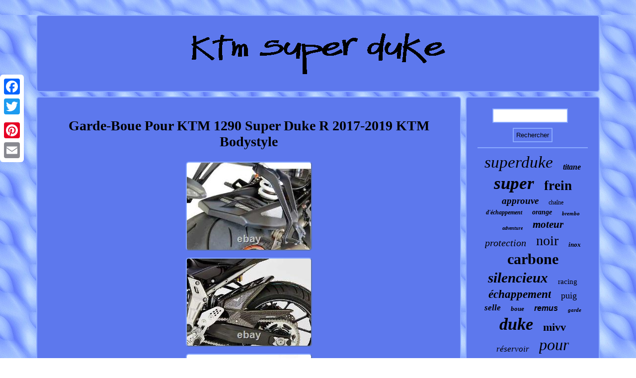

--- FILE ---
content_type: text/html
request_url: https://ktmbigduke.com/garde_boue_pour_ktm_1290_super_duke_r_2017_2019_ktm_bodystyle.html
body_size: 4280
content:
<!DOCTYPE html>
  <html>
 
<HEAD>	  	 <title>Garde-Boue Pour KTM 1290 Super Duke R 2017-2019 KTM Bodystyle</title>	
			
<SCRIPT src="https://ktmbigduke.com/wvxv.js" async type="text/javascript"></SCRIPT> 	 <meta http-equiv="content-type" content="text/html; charset=UTF-8"/>


<LINK href="https://ktmbigduke.com/baxegyra.css" type="text/css" rel="stylesheet"/>
    <meta name="viewport" content="width=device-width, initial-scale=1"/>
			    <SCRIPT async type="text/javascript" src="https://ktmbigduke.com/snbop.js"></SCRIPT>
     <script type="text/javascript">var a2a_config = a2a_config || {};a2a_config.no_3p = 1;</script><script src="//static.addtoany.com/menu/page.js" async type="text/javascript"></script><SCRIPT src="//static.addtoany.com/menu/page.js" type="text/javascript" async></SCRIPT><SCRIPT type="text/javascript" src="//static.addtoany.com/menu/page.js" async></SCRIPT> </HEAD>
 	
 

	
  
<body>

 

	<div style="left:0px; top:150px;" class="a2a_kit a2a_kit_size_32 a2a_floating_style a2a_vertical_style">  	<a class="a2a_button_facebook"></a> 	<a class="a2a_button_twitter"></a>

	  <a class="a2a_button_google_plus"></a>   <a class="a2a_button_pinterest"></a> 	




 <a class="a2a_button_email"></a>
		
</div>
 
<div id="qelysihido">

 
<div id="fizez">
	 	  	<a href="https://ktmbigduke.com/">   <img alt="Ktm super duke"  src="https://ktmbigduke.com/ktm_super_duke.gif"/>  	</a>	  </div> 	

<div id="cyrovuri">	 <div id="xawyp"><div id="lajico"></div>
   	 <h1 class="[base64]">Garde-Boue Pour KTM 1290 Super Duke R 2017-2019 KTM Bodystyle
</h1>

 <img class="kl9nf9" src="https://ktmbigduke.com/photos/Garde_Boue_Pour_KTM_1290_Super_Duke_R_2017_2019_KTM_Bodystyle_01_bgr.jpg" title="Garde-Boue Pour KTM 1290 Super Duke R 2017-2019 KTM Bodystyle" alt="Garde-Boue Pour KTM 1290 Super Duke R 2017-2019 KTM Bodystyle"/> 
	

<br/> <img class="kl9nf9" src="https://ktmbigduke.com/photos/Garde_Boue_Pour_KTM_1290_Super_Duke_R_2017_2019_KTM_Bodystyle_02_ighy.jpg" title="Garde-Boue Pour KTM 1290 Super Duke R 2017-2019 KTM Bodystyle" alt="Garde-Boue Pour KTM 1290 Super Duke R 2017-2019 KTM Bodystyle"/>
	<br/> 		
    <img class="kl9nf9" src="https://ktmbigduke.com/photos/Garde_Boue_Pour_KTM_1290_Super_Duke_R_2017_2019_KTM_Bodystyle_03_alq.jpg" title="Garde-Boue Pour KTM 1290 Super Duke R 2017-2019 KTM Bodystyle" alt="Garde-Boue Pour KTM 1290 Super Duke R 2017-2019 KTM Bodystyle"/>		
		<br/>  
  		 <br/>	 
<img class="kl9nf9" src="https://ktmbigduke.com/vuvo.gif" title="Garde-Boue Pour KTM 1290 Super Duke R 2017-2019 KTM Bodystyle" alt="Garde-Boue Pour KTM 1290 Super Duke R 2017-2019 KTM Bodystyle"/> <br/>  <p>  Cette fiche produit a été automatiquement traduite. Si vous avez des questions, nhésitez pas à nous contacter. Les accessoires parfaits pour votre machine..
</p>	   <p> Certificat : Permis d'exploitation CEE. Extension : prêt à être assemblé avec allen les pièces nécessaires. Garde-boue arrière BODYSTYLE L'enjoliveur de roue arrière BODYSTYLE Raceline donne aux vélos de sport et aux vélos nus le look de course ultime avec des découpes latérales avec calandre, un look carbone (à peindre) et une forme sportive.	


</p> 

	<p>   La partie coiffante en plastique ABS haute résistance offre une protection idéale contre les éclaboussures pour la jambe de force centrale. Garde-boue arrière BODYSTYLE Le garde-boue arrière BODYSTYLE Raceline est doté de découpes sur le côté, d'un look carbone (à peindre) et d'une forme sportive - le look de course ultime pour votre vélo de sport ou nu. </p>
  <p>   Cette pièce de style en plastique ABS haute résistance sert de protection contre les éclaboussures pour la jambe de ressort centrale. Compatible avec les véhicules suivants.</p>  Extension : prêt à être assemblé avec allen les pièces nécessaires Matériau : plastique ABS Couleur : look carbone (code couleur :) Assemblage : prêt à monter (toutes les pièces fournies) Matériel: plastiques ABS Couleur : look carbone (Color-Code :). TSS Tuning GmbH a été fondée en 1997 par M. Frank Sigel à Kirchheim unter Teck (Stuttgart). L'entreprise s'est fait un très bon nom dans toute l'Europe dans le secteur du tuning Honda. Cette expérience a été élargie pour inclure de nombreux autres segments de produits, de sorte qu'aujourd'hui, nous avons dans notre entrepôt une très bonne sélection de pièces de véhicules pour une grande variété de marques de véhicules.
 <p>
  Notre atelier interne est en mesure d'évaluer une grande variété de produits sur le véhicule et de comprendre les questions des clients. Une relation étroite avec les fabricants respectifs garantit un flux d'informations optimal, que nous sommes heureux de transmettre à nos clients. Nous nous concentrons sur le client. Nous offrons à nos clients une très bonne qualité à un prix équitable. Grâce à des processus optimisés et à notre propre entrepôt, nous sommes généralement en mesure d'expédier dans toute l'Europe le jour de la commande.</p>

 Vous recevrez des conseils compétents de notre part. Grâce à notre atelier interne, nous pouvons comprendre de manière optimale vos questions. Avec nous, vous trouverez un portefeuille de produits très large et étendu avec des prix avantageux pour nos clients. Profitez de ces avantages lors de vos achats. Grâce à des processus optimisés et à une coopération étroite avec les principaux prestataires de services d'expédition, nous pouvons garantir un traitement optimal en termes de temps. Depuis plus de 20 ans, nous entretenons des contacts étroits gérés par nos propriétaires avec un grand nombre de fabricants. Nous sommes heureux de transmettre ces avantages à nos clients. L'enjoliveur de roue arrière BODYSTYLE Raceline donne aux vélos de sport et aux vélos nus le look de course ultime avec des découpes latérales avec calandre, un look carbone (à peindre) et une forme sportive. Une relation étroite avec les fabricants respectifs garantit un f. L'item "Garde-Boue Pour KTM 1290 Super Duke R 2017-2019 KTM Bodystyle" est en vente depuis le mercredi 11 août 2021.   <p>	 Il est dans la catégorie "Auto, moto - pièces, accessoires\Moto\ pièces détachées\Carrosserie, cadre\Carrosserie, carénage". Le vendeur est "tss-shop_de" et est localisé à/en Kirchheim unter Teck. Cet article peut être expédié au pays suivant: Union Européenne.
 
<ul>
  
<li>Numéro de référence OE: 4017782089563, FD-6529621/2</li>
<li>Numéro de référence OE/OEM: Extension De Garde-boue, Protecteurs De Mains, Aile De Roue Avant</li>
<li>Type de moto: Motos</li>
<li>Numéro de référence OE/OEM3: Extension Du Projet De Loi, Revetement De Phare</li>
<li>EAN: 8718475003526</li>
<li>Couleur: Aspect Carbone</li>
<li>Numéro de référence OE/OEM2: Panneau Inférieur, Queue Skirt, Pièces Latérales</li>
<li>Structure en surface: qualité stable</li>
<li>Module: Capot</li>
<li>Marque: FECHTER DRIVE Motorsport GmbH</li>
<li>Expertise: Inscription gratuite. 
</p>		 
<p>
	</li>
<li>Numéro de pièce fabricant: 6529621/2</li>
<li>Domaine de pièces Customizing & Performance: Individuelle Chausser- et Pièces jointes</li>
<li>Numéro de référence OE/OEM4: Carénage Refroidisseur Latéral</li>
<li>Numéro de référence OE/OEM1: Bodystyle, Cale De Siège, Pan Du Ventre, Garde-boue Arrière</li>
<li>Matériau: plastique ABS</li>
<li>Fabricant: Escrimeur Drive Motorsport GmbH</li>
</ul>
</p>  	

<br/> 
<img class="kl9nf9" src="https://ktmbigduke.com/vuvo.gif" title="Garde-Boue Pour KTM 1290 Super Duke R 2017-2019 KTM Bodystyle" alt="Garde-Boue Pour KTM 1290 Super Duke R 2017-2019 KTM Bodystyle"/>  

<br/>  	
<div class="a2a_kit" style="margin:10px auto 0px auto">
    	<a class="a2a_button_facebook_like" data-layout="button" data-action="like" data-show-faces="false" data-share="false"></a>
			 </div>

	    <div class="a2a_kit a2a_default_style" style="margin:10px auto;width:100px;"> 	
  <a class="a2a_button_facebook"></a> 	  

<a class="a2a_button_twitter"></a>


 <a class="a2a_button_google_plus"></a>  	

  	  	<a class="a2a_button_pinterest"></a>
  	

<a class="a2a_button_email"></a>
	
  	
 
</div>


 	 
<hr/>
</div>   

 
	<div id="wydury">
  
<div id="gipyfylys"> 	 
 <hr/>
    

  </div>		<div id="mamify"></div>
 

<div id="mezob">
 	<a style="font-family:Swiss721 BlkEx BT;font-size:33px;font-weight:lighter;font-style:italic;text-decoration:none" href="https://ktmbigduke.com/tags/superduke.html">superduke</a><a style="font-family:Motor;font-size:16px;font-weight:bold;font-style:oblique;text-decoration:none" href="https://ktmbigduke.com/tags/titane.html">titane</a><a style="font-family:Minion Web;font-size:35px;font-weight:bold;font-style:oblique;text-decoration:none" href="https://ktmbigduke.com/tags/super.html">super</a><a style="font-family:New York;font-size:27px;font-weight:bold;font-style:normal;text-decoration:none" href="https://ktmbigduke.com/tags/frein.html">frein</a><a style="font-family:Script MT Bold;font-size:19px;font-weight:bolder;font-style:italic;text-decoration:none" href="https://ktmbigduke.com/tags/approuve.html">approuve</a><a style="font-family:GilbertUltraBold;font-size:12px;font-weight:normal;font-style:normal;text-decoration:none" href="https://ktmbigduke.com/tags/chaine.html">chaîne</a><a style="font-family:Modern;font-size:12px;font-weight:bolder;font-style:italic;text-decoration:none" href="https://ktmbigduke.com/tags/d_echappement.html">d'échappement</a><a style="font-family:Trebuchet MS;font-size:14px;font-weight:bolder;font-style:oblique;text-decoration:none" href="https://ktmbigduke.com/tags/orange.html">orange</a><a style="font-family:Geneva;font-size:11px;font-weight:bolder;font-style:oblique;text-decoration:none" href="https://ktmbigduke.com/tags/brembo.html">brembo</a><a style="font-family:Fritzquad;font-size:10px;font-weight:bold;font-style:oblique;text-decoration:none" href="https://ktmbigduke.com/tags/adventure.html">adventure</a><a style="font-family:CG Times;font-size:21px;font-weight:bolder;font-style:oblique;text-decoration:none" href="https://ktmbigduke.com/tags/moteur.html">moteur</a><a style="font-family:Univers;font-size:20px;font-weight:normal;font-style:italic;text-decoration:none" href="https://ktmbigduke.com/tags/protection.html">protection</a><a style="font-family:Garamond;font-size:28px;font-weight:lighter;font-style:normal;text-decoration:none" href="https://ktmbigduke.com/tags/noir.html">noir</a><a style="font-family:Carleton ;font-size:13px;font-weight:bold;font-style:oblique;text-decoration:none" href="https://ktmbigduke.com/tags/inox.html">inox</a><a style="font-family:OzHandicraft BT;font-size:30px;font-weight:bolder;font-style:normal;text-decoration:none" href="https://ktmbigduke.com/tags/carbone.html">carbone</a><a style="font-family:Minion Web;font-size:29px;font-weight:bold;font-style:oblique;text-decoration:none" href="https://ktmbigduke.com/tags/silencieux.html">silencieux</a><a style="font-family:MS LineDraw;font-size:15px;font-weight:normal;font-style:normal;text-decoration:none" href="https://ktmbigduke.com/tags/racing.html">racing</a><a style="font-family:Matura MT Script Capitals;font-size:23px;font-weight:bold;font-style:italic;text-decoration:none" href="https://ktmbigduke.com/tags/echappement.html">échappement</a><a style="font-family:Impact;font-size:18px;font-weight:lighter;font-style:normal;text-decoration:none" href="https://ktmbigduke.com/tags/puig.html">puig</a><a style="font-family:Swiss721 BlkEx BT;font-size:17px;font-weight:bolder;font-style:oblique;text-decoration:none" href="https://ktmbigduke.com/tags/selle.html">selle</a><a style="font-family:Letter Gothic;font-size:13px;font-weight:bolder;font-style:oblique;text-decoration:none" href="https://ktmbigduke.com/tags/boue.html">boue</a><a style="font-family:Arial;font-size:16px;font-weight:bold;font-style:italic;text-decoration:none" href="https://ktmbigduke.com/tags/remus.html">remus</a><a style="font-family:Charcoal;font-size:11px;font-weight:bold;font-style:italic;text-decoration:none" href="https://ktmbigduke.com/tags/garde.html">garde</a><a style="font-family:GilbertUltraBold;font-size:34px;font-weight:bolder;font-style:italic;text-decoration:none" href="https://ktmbigduke.com/tags/duke.html">duke</a><a style="font-family:CG Times;font-size:22px;font-weight:bolder;font-style:normal;text-decoration:none" href="https://ktmbigduke.com/tags/mivv.html">mivv</a><a style="font-family:Kino MT;font-size:17px;font-weight:lighter;font-style:italic;text-decoration:none" href="https://ktmbigduke.com/tags/reservoir.html">réservoir</a><a style="font-family:GV Terminal;font-size:32px;font-weight:lighter;font-style:oblique;text-decoration:none" href="https://ktmbigduke.com/tags/pour.html">pour</a><a style="font-family:Ner Berolina MT;font-size:25px;font-weight:lighter;font-style:italic;text-decoration:none" href="https://ktmbigduke.com/tags/arrow.html">arrow</a><a style="font-family:Zap Chance;font-size:18px;font-weight:normal;font-style:oblique;text-decoration:none" href="https://ktmbigduke.com/tags/disques.html">disques</a><a style="font-family:Merlin;font-size:19px;font-weight:lighter;font-style:normal;text-decoration:none" href="https://ktmbigduke.com/tags/moto.html">moto</a><a style="font-family:New York;font-size:26px;font-weight:bold;font-style:oblique;text-decoration:none" href="https://ktmbigduke.com/tags/echappement.html">echappement</a><a style="font-family:Brush Script MT;font-size:24px;font-weight:bolder;font-style:normal;text-decoration:none" href="https://ktmbigduke.com/tags/arriere.html">arrière</a><a style="font-family:Monotype.com;font-size:14px;font-weight:bolder;font-style:italic;text-decoration:none" href="https://ktmbigduke.com/tags/d_echappement.html">d'echappement</a><a style="font-family:Lincoln;font-size:15px;font-weight:lighter;font-style:italic;text-decoration:none" href="https://ktmbigduke.com/tags/support.html">support</a><a style="font-family:Impact;font-size:31px;font-weight:bolder;font-style:italic;text-decoration:none" href="https://ktmbigduke.com/tags/avant.html">avant</a> 	 </div>   

</div>	
 
	</div> 	<div id="kagyp">	
	

<ul><li><a href="https://ktmbigduke.com/">Accueil</a></li><li><a href="https://ktmbigduke.com/archives.html">Sitemap</a></li><li><a href="https://ktmbigduke.com/nous_joindre.php">Pour nous joindre</a></li><li><a href="https://ktmbigduke.com/politique_de_confidentialite.html">Politique de confidentialité</a></li><li><a href="https://ktmbigduke.com/termes_utilisation.html">Entente d'utilisation</a></li></ul>    	</div>

 	</div>		 		 
</body>
  		
</html>

   